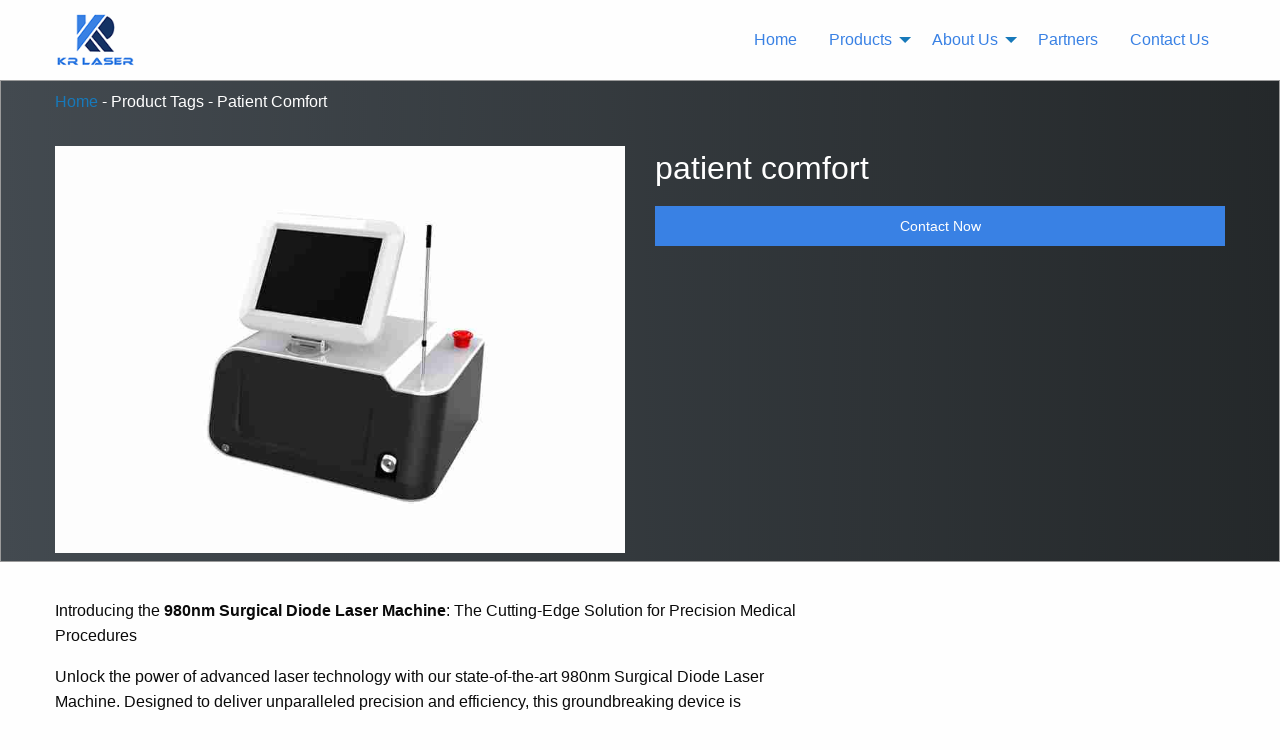

--- FILE ---
content_type: text/html; charset=UTF-8
request_url: https://www.laserkr.com/product-tag/patient-comfort/
body_size: 9888
content:
<!doctype html>
<html lang="en-US" prefix="og: https://ogp.me/ns#">
<head>
<title>Patient Comfort - Krlaser</title>
    <meta charset="UTF-8" />
	<link rel="icon" href="https://www.laserkr.com/wp-content/themes/laserkr/assets/images/logo.png" type="image/x-icon" />
    <meta http-equiv="x-ua-compatible" content="ie=edge" />
    <meta name="viewport" content="width=device-width, initial-scale=1.0" />
	
<!-- Search Engine Optimization by Rank Math PRO - https://rankmath.com/ -->
<meta name="robots" content="follow, index, max-snippet:-1, max-video-preview:-1, max-image-preview:large"/>
<link rel="canonical" href="https://www.laserkr.com/product-tag/patient-comfort/" />
<meta property="og:locale" content="en_US" />
<meta property="og:type" content="article" />
<meta property="og:title" content="Patient Comfort - Krlaser" />
<meta property="og:url" content="https://www.laserkr.com/product-tag/patient-comfort/" />
<meta property="og:site_name" content="krlaser" />
<meta name="twitter:card" content="summary_large_image" />
<meta name="twitter:title" content="Patient Comfort - Krlaser" />
<meta name="twitter:label1" content="Product" />
<meta name="twitter:data1" content="1" />
<script type="application/ld+json" class="rank-math-schema-pro">{"@context":"https://schema.org","@graph":[{"@type":"Organization","@id":"https://www.laserkr.com/#organization","name":"krlaser"},{"@type":"WebSite","@id":"https://www.laserkr.com/#website","url":"https://www.laserkr.com","name":"krlaser","alternateName":"krlaser","publisher":{"@id":"https://www.laserkr.com/#organization"},"inLanguage":"en-US"},{"@type":"BreadcrumbList","@id":"https://www.laserkr.com/product-tag/patient-comfort/#breadcrumb","itemListElement":[{"@type":"ListItem","position":"1","item":{"@id":"https://www.laserkr.com","name":"Home"}},{"@type":"ListItem","position":"2","item":{"@id":"https://www.laserkr.com/product-tag/patient-comfort/","name":"patient comfort"}}]},{"@type":"FAQPage","@id":"https://www.laserkr.com/product-tag/patient-comfort/#webpage","url":"https://www.laserkr.com/product-tag/patient-comfort/","name":"Patient Comfort - Krlaser","isPartOf":{"@id":"https://www.laserkr.com/#website"},"inLanguage":"en-US","breadcrumb":{"@id":"https://www.laserkr.com/product-tag/patient-comfort/#breadcrumb"},"mainEntity":[{"@type":"Question","name":"What is a 980nm Surgical Diode Laser Machine?","acceptedAnswer":{"@type":"Answer","text":"&lt;p&gt;A 980nm Surgical Diode Laser Machine is an advanced medical device that utilizes a laser diode emitting a wavelength of 980nm. It is designed for precise surgical procedures across multiple medical disciplines.&lt;/p&gt;\n"}},{"@type":"Question","name":"How does a 980nm Surgical Diode Laser Machine work?","acceptedAnswer":{"@type":"Answer","text":"&lt;p&gt;The machine emits a powerful 980nm laser beam that interacts with tissues, providing highly targeted and precise results. It can be adjusted with customizable parameters to suit the specific requirements of each procedure.&lt;/p&gt;\n"}},{"@type":"Question","name":"What are the benefits of using a 980nm Surgical Diode Laser Machine?","acceptedAnswer":{"@type":"Answer","text":"&lt;p&gt;The machine offers several benefits, including enhanced precision, minimized patient discomfort, reduced recovery time, and versatility across various medical specialties. It also incorporates safety features to ensure patient well-being.&lt;/p&gt;\n"}},{"@type":"Question","name":"Which medical disciplines can benefit from a 980nm Surgical Diode Laser Machine?","acceptedAnswer":{"@type":"Answer","text":"&lt;p&gt;The machine finds applications in multiple disciplines, including endovenous laser ablation, oral and maxillofacial surgery, otolaryngology (ENT), dermatology, gynecology, general surgery, and plastic/reconstructive surgery.&lt;/p&gt;\n"}},{"@type":"Question","name":"Are there any safety measures in place to protect patients during procedures?","acceptedAnswer":{"@type":"Answer","text":"&lt;p&gt;Yes, the 980nm Surgical Diode Laser Machine includes built-in safety mechanisms. These may include real-time temperature monitoring, automatic power adjustment, and contact cooling to ensure patient comfort and minimize the risk of thermal damage to surrounding tissues.&lt;/p&gt;\n"}},{"@type":"Question","name":"How user-friendly is the 980nm Surgical Diode Laser Machine?","acceptedAnswer":{"@type":"Answer","text":"&lt;p&gt;The machine features an intuitive user interface, simplifying the laser control process for surgeons and medical professionals. It provides easy access to settings, patient profiles, and treatment protocols, enhancing workflow efficiency.&lt;/p&gt;\n"}},{"@type":"Question","name":"Can the parameters of the 980nm Surgical Diode Laser Machine be adjusted?","acceptedAnswer":{"@type":"Answer","text":"&lt;p&gt;Yes, the machine offers adjustable parameters, such as power, pulse duration, and frequency. This allows surgeons to customize the settings according to the specific requirements of each procedure, ensuring optimal results.&lt;/p&gt;\n"}},{"@type":"Question","name":"Is the 980nm Surgical Diode Laser Machine a cost-effective solution?","acceptedAnswer":{"@type":"Answer","text":"&lt;p&gt;Yes, the machine can contribute to cost efficiency in surgical procedures. Its advanced features and adjustable parameters help reduce surgical time, potentially lowering associated costs and optimizing overall practice productivity.&lt;/p&gt;\n"}},{"@type":"Question","name":"How does the 980nm wavelength benefit surgical procedures?","acceptedAnswer":{"@type":"Answer","text":"&lt;p&gt;The 980nm wavelength provides exceptional precision and tissue selectivity, allowing surgeons to target specific areas more accurately. This reduces collateral damage, postoperative pain, scarring, and promotes faster recovery for patients.&lt;/p&gt;\n"}},{"@type":"Question","name":"How can I learn more about the 980nm Surgical Diode Laser Machine?","acceptedAnswer":{"@type":"Answer","text":"&lt;p&gt;To learn more about the machine, its applications, and to schedule a demo, please contact our team. We&#8217;ll be happy to provide you with detailed information and answer any further questions you may have.&lt;/p&gt;\n"}}]}]}</script>
<!-- /Rank Math WordPress SEO plugin -->

<link rel='dns-prefetch' href='//www.laserkr.com' />
<style id='wp-img-auto-sizes-contain-inline-css' type='text/css'>
img:is([sizes=auto i],[sizes^="auto," i]){contain-intrinsic-size:3000px 1500px}
/*# sourceURL=wp-img-auto-sizes-contain-inline-css */
</style>
<style id='wp-emoji-styles-inline-css' type='text/css'>

	img.wp-smiley, img.emoji {
		display: inline !important;
		border: none !important;
		box-shadow: none !important;
		height: 1em !important;
		width: 1em !important;
		margin: 0 0.07em !important;
		vertical-align: -0.1em !important;
		background: none !important;
		padding: 0 !important;
	}
/*# sourceURL=wp-emoji-styles-inline-css */
</style>
<link rel='stylesheet' id='wpml-legacy-horizontal-list-0-css' href='https://www.laserkr.com/wp-content/plugins/sitepress-multilingual-cms/templates/language-switchers/legacy-list-horizontal/style.min.css?ver=1' type='text/css' media='all' />
<style id='wpml-legacy-horizontal-list-0-inline-css' type='text/css'>
.wpml-ls-statics-footer a, .wpml-ls-statics-footer .wpml-ls-sub-menu a, .wpml-ls-statics-footer .wpml-ls-sub-menu a:link, .wpml-ls-statics-footer li:not(.wpml-ls-current-language) .wpml-ls-link, .wpml-ls-statics-footer li:not(.wpml-ls-current-language) .wpml-ls-link:link {color:#444444;background-color:#ffffff;}.wpml-ls-statics-footer .wpml-ls-sub-menu a:hover,.wpml-ls-statics-footer .wpml-ls-sub-menu a:focus, .wpml-ls-statics-footer .wpml-ls-sub-menu a:link:hover, .wpml-ls-statics-footer .wpml-ls-sub-menu a:link:focus {color:#000000;background-color:#eeeeee;}.wpml-ls-statics-footer .wpml-ls-current-language > a {color:#444444;background-color:#ffffff;}.wpml-ls-statics-footer .wpml-ls-current-language:hover>a, .wpml-ls-statics-footer .wpml-ls-current-language>a:focus {color:#000000;background-color:#eeeeee;}
/*# sourceURL=wpml-legacy-horizontal-list-0-inline-css */
</style>
<link rel='stylesheet' id='foundation-css' href='https://www.laserkr.com/wp-content/themes/theme/assets/css/foundation.min.css?ver=lastest' type='text/css' media='all' />
<link rel='stylesheet' id='app-css' href='https://www.laserkr.com/wp-content/themes/theme/assets/css/app.css?ver=lastest' type='text/css' media='all' />
<link rel='stylesheet' id='css-css' href='https://www.laserkr.com/wp-content/themes/theme/style.css?ver=lastest' type='text/css' media='all' />
<script type="text/javascript" id="wpml-cookie-js-extra">
/* <![CDATA[ */
var wpml_cookies = {"wp-wpml_current_language":{"value":"en","expires":1,"path":"/"}};
var wpml_cookies = {"wp-wpml_current_language":{"value":"en","expires":1,"path":"/"}};
//# sourceURL=wpml-cookie-js-extra
/* ]]> */
</script>
<script type="text/javascript" src="https://www.laserkr.com/wp-content/plugins/sitepress-multilingual-cms/res/js/cookies/language-cookie.js?ver=476000" id="wpml-cookie-js" defer="defer" data-wp-strategy="defer"></script>
<script type="text/javascript" src="https://www.laserkr.com/wp-content/themes/theme/assets/js/vendor/jquery-3.6.1.min.js?ver=1" id="jquery-js"></script>
<link rel="https://api.w.org/" href="https://www.laserkr.com/wp-json/" /><link rel="alternate" title="JSON" type="application/json" href="https://www.laserkr.com/wp-json/wp/v2/product_tag/332" /><meta name="generator" content="WPML ver:4.7.6 stt:48,5,24,65,16,64,6,7,8,22,9,12,37,1,14,15,18,4,63,3,13,20,21,23,26,25,19,27,28,29,30,31,32,33,62,34,35,36,38,17,40,42,41,39,43,44,45,49,10,46,47,2,50,51,52,53,54,55,56,57,11,58,60;" />
<style id='global-styles-inline-css' type='text/css'>
:root{--wp--preset--aspect-ratio--square: 1;--wp--preset--aspect-ratio--4-3: 4/3;--wp--preset--aspect-ratio--3-4: 3/4;--wp--preset--aspect-ratio--3-2: 3/2;--wp--preset--aspect-ratio--2-3: 2/3;--wp--preset--aspect-ratio--16-9: 16/9;--wp--preset--aspect-ratio--9-16: 9/16;--wp--preset--color--black: #000000;--wp--preset--color--cyan-bluish-gray: #abb8c3;--wp--preset--color--white: #ffffff;--wp--preset--color--pale-pink: #f78da7;--wp--preset--color--vivid-red: #cf2e2e;--wp--preset--color--luminous-vivid-orange: #ff6900;--wp--preset--color--luminous-vivid-amber: #fcb900;--wp--preset--color--light-green-cyan: #7bdcb5;--wp--preset--color--vivid-green-cyan: #00d084;--wp--preset--color--pale-cyan-blue: #8ed1fc;--wp--preset--color--vivid-cyan-blue: #0693e3;--wp--preset--color--vivid-purple: #9b51e0;--wp--preset--gradient--vivid-cyan-blue-to-vivid-purple: linear-gradient(135deg,rgb(6,147,227) 0%,rgb(155,81,224) 100%);--wp--preset--gradient--light-green-cyan-to-vivid-green-cyan: linear-gradient(135deg,rgb(122,220,180) 0%,rgb(0,208,130) 100%);--wp--preset--gradient--luminous-vivid-amber-to-luminous-vivid-orange: linear-gradient(135deg,rgb(252,185,0) 0%,rgb(255,105,0) 100%);--wp--preset--gradient--luminous-vivid-orange-to-vivid-red: linear-gradient(135deg,rgb(255,105,0) 0%,rgb(207,46,46) 100%);--wp--preset--gradient--very-light-gray-to-cyan-bluish-gray: linear-gradient(135deg,rgb(238,238,238) 0%,rgb(169,184,195) 100%);--wp--preset--gradient--cool-to-warm-spectrum: linear-gradient(135deg,rgb(74,234,220) 0%,rgb(151,120,209) 20%,rgb(207,42,186) 40%,rgb(238,44,130) 60%,rgb(251,105,98) 80%,rgb(254,248,76) 100%);--wp--preset--gradient--blush-light-purple: linear-gradient(135deg,rgb(255,206,236) 0%,rgb(152,150,240) 100%);--wp--preset--gradient--blush-bordeaux: linear-gradient(135deg,rgb(254,205,165) 0%,rgb(254,45,45) 50%,rgb(107,0,62) 100%);--wp--preset--gradient--luminous-dusk: linear-gradient(135deg,rgb(255,203,112) 0%,rgb(199,81,192) 50%,rgb(65,88,208) 100%);--wp--preset--gradient--pale-ocean: linear-gradient(135deg,rgb(255,245,203) 0%,rgb(182,227,212) 50%,rgb(51,167,181) 100%);--wp--preset--gradient--electric-grass: linear-gradient(135deg,rgb(202,248,128) 0%,rgb(113,206,126) 100%);--wp--preset--gradient--midnight: linear-gradient(135deg,rgb(2,3,129) 0%,rgb(40,116,252) 100%);--wp--preset--font-size--small: 13px;--wp--preset--font-size--medium: 20px;--wp--preset--font-size--large: 36px;--wp--preset--font-size--x-large: 42px;--wp--preset--spacing--20: 0.44rem;--wp--preset--spacing--30: 0.67rem;--wp--preset--spacing--40: 1rem;--wp--preset--spacing--50: 1.5rem;--wp--preset--spacing--60: 2.25rem;--wp--preset--spacing--70: 3.38rem;--wp--preset--spacing--80: 5.06rem;--wp--preset--shadow--natural: 6px 6px 9px rgba(0, 0, 0, 0.2);--wp--preset--shadow--deep: 12px 12px 50px rgba(0, 0, 0, 0.4);--wp--preset--shadow--sharp: 6px 6px 0px rgba(0, 0, 0, 0.2);--wp--preset--shadow--outlined: 6px 6px 0px -3px rgb(255, 255, 255), 6px 6px rgb(0, 0, 0);--wp--preset--shadow--crisp: 6px 6px 0px rgb(0, 0, 0);}:where(.is-layout-flex){gap: 0.5em;}:where(.is-layout-grid){gap: 0.5em;}body .is-layout-flex{display: flex;}.is-layout-flex{flex-wrap: wrap;align-items: center;}.is-layout-flex > :is(*, div){margin: 0;}body .is-layout-grid{display: grid;}.is-layout-grid > :is(*, div){margin: 0;}:where(.wp-block-columns.is-layout-flex){gap: 2em;}:where(.wp-block-columns.is-layout-grid){gap: 2em;}:where(.wp-block-post-template.is-layout-flex){gap: 1.25em;}:where(.wp-block-post-template.is-layout-grid){gap: 1.25em;}.has-black-color{color: var(--wp--preset--color--black) !important;}.has-cyan-bluish-gray-color{color: var(--wp--preset--color--cyan-bluish-gray) !important;}.has-white-color{color: var(--wp--preset--color--white) !important;}.has-pale-pink-color{color: var(--wp--preset--color--pale-pink) !important;}.has-vivid-red-color{color: var(--wp--preset--color--vivid-red) !important;}.has-luminous-vivid-orange-color{color: var(--wp--preset--color--luminous-vivid-orange) !important;}.has-luminous-vivid-amber-color{color: var(--wp--preset--color--luminous-vivid-amber) !important;}.has-light-green-cyan-color{color: var(--wp--preset--color--light-green-cyan) !important;}.has-vivid-green-cyan-color{color: var(--wp--preset--color--vivid-green-cyan) !important;}.has-pale-cyan-blue-color{color: var(--wp--preset--color--pale-cyan-blue) !important;}.has-vivid-cyan-blue-color{color: var(--wp--preset--color--vivid-cyan-blue) !important;}.has-vivid-purple-color{color: var(--wp--preset--color--vivid-purple) !important;}.has-black-background-color{background-color: var(--wp--preset--color--black) !important;}.has-cyan-bluish-gray-background-color{background-color: var(--wp--preset--color--cyan-bluish-gray) !important;}.has-white-background-color{background-color: var(--wp--preset--color--white) !important;}.has-pale-pink-background-color{background-color: var(--wp--preset--color--pale-pink) !important;}.has-vivid-red-background-color{background-color: var(--wp--preset--color--vivid-red) !important;}.has-luminous-vivid-orange-background-color{background-color: var(--wp--preset--color--luminous-vivid-orange) !important;}.has-luminous-vivid-amber-background-color{background-color: var(--wp--preset--color--luminous-vivid-amber) !important;}.has-light-green-cyan-background-color{background-color: var(--wp--preset--color--light-green-cyan) !important;}.has-vivid-green-cyan-background-color{background-color: var(--wp--preset--color--vivid-green-cyan) !important;}.has-pale-cyan-blue-background-color{background-color: var(--wp--preset--color--pale-cyan-blue) !important;}.has-vivid-cyan-blue-background-color{background-color: var(--wp--preset--color--vivid-cyan-blue) !important;}.has-vivid-purple-background-color{background-color: var(--wp--preset--color--vivid-purple) !important;}.has-black-border-color{border-color: var(--wp--preset--color--black) !important;}.has-cyan-bluish-gray-border-color{border-color: var(--wp--preset--color--cyan-bluish-gray) !important;}.has-white-border-color{border-color: var(--wp--preset--color--white) !important;}.has-pale-pink-border-color{border-color: var(--wp--preset--color--pale-pink) !important;}.has-vivid-red-border-color{border-color: var(--wp--preset--color--vivid-red) !important;}.has-luminous-vivid-orange-border-color{border-color: var(--wp--preset--color--luminous-vivid-orange) !important;}.has-luminous-vivid-amber-border-color{border-color: var(--wp--preset--color--luminous-vivid-amber) !important;}.has-light-green-cyan-border-color{border-color: var(--wp--preset--color--light-green-cyan) !important;}.has-vivid-green-cyan-border-color{border-color: var(--wp--preset--color--vivid-green-cyan) !important;}.has-pale-cyan-blue-border-color{border-color: var(--wp--preset--color--pale-cyan-blue) !important;}.has-vivid-cyan-blue-border-color{border-color: var(--wp--preset--color--vivid-cyan-blue) !important;}.has-vivid-purple-border-color{border-color: var(--wp--preset--color--vivid-purple) !important;}.has-vivid-cyan-blue-to-vivid-purple-gradient-background{background: var(--wp--preset--gradient--vivid-cyan-blue-to-vivid-purple) !important;}.has-light-green-cyan-to-vivid-green-cyan-gradient-background{background: var(--wp--preset--gradient--light-green-cyan-to-vivid-green-cyan) !important;}.has-luminous-vivid-amber-to-luminous-vivid-orange-gradient-background{background: var(--wp--preset--gradient--luminous-vivid-amber-to-luminous-vivid-orange) !important;}.has-luminous-vivid-orange-to-vivid-red-gradient-background{background: var(--wp--preset--gradient--luminous-vivid-orange-to-vivid-red) !important;}.has-very-light-gray-to-cyan-bluish-gray-gradient-background{background: var(--wp--preset--gradient--very-light-gray-to-cyan-bluish-gray) !important;}.has-cool-to-warm-spectrum-gradient-background{background: var(--wp--preset--gradient--cool-to-warm-spectrum) !important;}.has-blush-light-purple-gradient-background{background: var(--wp--preset--gradient--blush-light-purple) !important;}.has-blush-bordeaux-gradient-background{background: var(--wp--preset--gradient--blush-bordeaux) !important;}.has-luminous-dusk-gradient-background{background: var(--wp--preset--gradient--luminous-dusk) !important;}.has-pale-ocean-gradient-background{background: var(--wp--preset--gradient--pale-ocean) !important;}.has-electric-grass-gradient-background{background: var(--wp--preset--gradient--electric-grass) !important;}.has-midnight-gradient-background{background: var(--wp--preset--gradient--midnight) !important;}.has-small-font-size{font-size: var(--wp--preset--font-size--small) !important;}.has-medium-font-size{font-size: var(--wp--preset--font-size--medium) !important;}.has-large-font-size{font-size: var(--wp--preset--font-size--large) !important;}.has-x-large-font-size{font-size: var(--wp--preset--font-size--x-large) !important;}
/*# sourceURL=global-styles-inline-css */
</style>
</head>
<body class="archive tax-product_tag term-patient-comfort term-332 wp-theme-theme">
<div class="off-canvas-wrapper">
    <div class="off-canvas position-right" id="krOffCanvas" data-off-canvas>
        <div class="navigation">
            <button class="close-button" aria-label="Close menu" type="button" data-close>
                <span aria-hidden="true">&times;</span>
            </button>
        </div>
		<ul id="menu-%e7%bd%91%e7%ab%99%e4%b8%bb%e5%af%bc%e8%88%aa" class="vertical menu accordion-menu" data-accordion-menu><li><a href="https://www.laserkr.com/">Home</a></li>
<li><a href="https://www.laserkr.com/product-category/products/">Products</a>
<ul class="menu">
	<li><a href="https://www.laserkr.com/product-category/emslim-body-sculpt-machine/">emslim body sculpt machine</a></li>
	<li><a href="https://www.laserkr.com/product-category/cryolipolysis-weight-loss-machine/">cryolipolysis weight loss machine</a></li>
	<li><a href="https://www.laserkr.com/product-category/diode-laser-hair-removal-machine/">diode laser hair removal machine</a></li>
	<li><a href="https://www.laserkr.com/product-category/hifu-anti-aging-machine/">hifu anti aging machine</a></li>
	<li><a href="https://www.laserkr.com/product-category/long-pulse-1064nm-nd-yag-laser-machine/">long pulse 1064nm nd yag laser machine</a></li>
	<li><a href="https://www.laserkr.com/product-category/memo-etco2-capnograph/">memo etco2 capnograph</a></li>
	<li><a href="https://www.laserkr.com/product-category/co2-fractional-laser-machine/">co2 fractional laser machine</a></li>
	<li><a href="https://www.laserkr.com/product-category/multifunction-beauty-machine/">multifunction beauty machine</a></li>
	<li><a href="https://www.laserkr.com/product-category/nir-opt-ipl-shr-hair-removal-laser-machine/">nir opt ipl shr hair removal laser machine</a></li>
	<li><a href="https://www.laserkr.com/product-category/q-switched-nd-yag-laser-machine/">q switched nd yag laser machine</a></li>
	<li><a href="https://www.laserkr.com/product-category/rf-lifting-machine/">rf lifting machine</a></li>
</ul>
</li>
<li><a href="https://www.laserkr.com/about-us/">About Us</a>
<ul class="menu">
	<li><a href="https://www.laserkr.com/blog/">Blog</a></li>
</ul>
</li>
<li><a href="https://www.laserkr.com/partners/">Partners</a></li>
<li><a href="https://www.laserkr.com/contact-us/">Contact Us</a></li>
</ul>    </div>
    <div class="off-canvas-content" data-off-canvas-content>
        <div class="title-bar hide-for-medium" data-responsive-toggle="main-menu" data-hide-for="medium">
            <div class="title-bar-left">
                <span class="title-bar-title">KR LASER</span>
            </div>
            <div class="title-bar-right">
                <button class="menu-icon" data-toggle="krOffCanvas" type="button"></button>
            </div>
        </div>
        <div class="header">
            <div data-sticky-container class="show-for-medium">
                <div class="sticky" data-sticky data-margin-top="0">
                    <div class="grid-container">
						<div class="grid-x grid-margin-x">
							<div class="nav cell">
																<a href="/" class="logo"><img src="https://www.laserkr.com/wp-content/uploads/krlaser-logo.png" alt="" /></a>
																<ul id="menu-%e7%bd%91%e7%ab%99%e4%b8%bb%e5%af%bc%e8%88%aa-1" class="dropdown menu" data-dropdown-menu><li><a href="https://www.laserkr.com/">Home</a></li>
<li><a href="https://www.laserkr.com/product-category/products/">Products</a>
<ul class="menu">
	<li><a href="https://www.laserkr.com/product-category/emslim-body-sculpt-machine/">emslim body sculpt machine</a></li>
	<li><a href="https://www.laserkr.com/product-category/cryolipolysis-weight-loss-machine/">cryolipolysis weight loss machine</a></li>
	<li><a href="https://www.laserkr.com/product-category/diode-laser-hair-removal-machine/">diode laser hair removal machine</a></li>
	<li><a href="https://www.laserkr.com/product-category/hifu-anti-aging-machine/">hifu anti aging machine</a></li>
	<li><a href="https://www.laserkr.com/product-category/long-pulse-1064nm-nd-yag-laser-machine/">long pulse 1064nm nd yag laser machine</a></li>
	<li><a href="https://www.laserkr.com/product-category/memo-etco2-capnograph/">memo etco2 capnograph</a></li>
	<li><a href="https://www.laserkr.com/product-category/co2-fractional-laser-machine/">co2 fractional laser machine</a></li>
	<li><a href="https://www.laserkr.com/product-category/multifunction-beauty-machine/">multifunction beauty machine</a></li>
	<li><a href="https://www.laserkr.com/product-category/nir-opt-ipl-shr-hair-removal-laser-machine/">nir opt ipl shr hair removal laser machine</a></li>
	<li><a href="https://www.laserkr.com/product-category/q-switched-nd-yag-laser-machine/">q switched nd yag laser machine</a></li>
	<li><a href="https://www.laserkr.com/product-category/rf-lifting-machine/">rf lifting machine</a></li>
</ul>
</li>
<li><a href="https://www.laserkr.com/about-us/">About Us</a>
<ul class="menu">
	<li><a href="https://www.laserkr.com/blog/">Blog</a></li>
</ul>
</li>
<li><a href="https://www.laserkr.com/partners/">Partners</a></li>
<li><a href="https://www.laserkr.com/contact-us/">Contact Us</a></li>
</ul>							</div>
						</div>
					</div>
                </div>
            </div>
        </div><div class="content-wrap product">
	<div class="callout page-title small"  />
		<div class="grid-container">
			<div class="grid-x grid-margin-x">
				<div class="breadcrumbs small-12 cell">
					<nav aria-label="breadcrumbs" class="rank-math-breadcrumb"><p><a href="https://www.laserkr.com">Home</a><span class="separator"> - </span><span class="last">Product Tags</span><span class="separator"> - </span><span class="last">patient comfort</span></p></nav>				</div>
				<div class="small-12 cell">
					<div class="grid-x grid-margin-x">
												<div class="medium-12 large-6 cell">
							<img src="https://www.laserkr.com/wp-content/uploads/980nm-Surgical-Diode-Laser-Machine.jpg" alt="980nm Surgical Diode Laser Machine KR-SD01">
						</div>
												<div class="subheader__content medium-12 large-6 cell" id="example2">
							<h1>patient comfort</h1>
							<p></p>
							<button data-open="contactModal" class="button expanded">Contact Now</button>
						</div>
					</div>
				</div>
			</div>
		</div>
	</div>

	<div class="page_content">
		<div class="grid-container">
			<div class="grid-x grid-margin-x">
				<div class="small-12 medium-8 cell">
										<p>Introducing the <strong>980nm Surgical Diode Laser Machine</strong>: The Cutting-Edge Solution for Precision Medical Procedures</p>
<p>Unlock the power of advanced laser technology with our state-of-the-art 980nm Surgical Diode Laser Machine. Designed to deliver unparalleled precision and efficiency, this groundbreaking device is revolutionizing surgical procedures across multiple disciplines.</p>
<h2>Features:</h2>
<ol>
<li><strong>High-Powered Performance:</strong> Our 980nm Surgical Diode Laser Machine boasts a cutting-edge laser diode that emits a powerful 980nm wavelength. This enables precise tissue interaction, resulting in optimal outcomes and faster recovery times for patients.</li>
<li><strong>Adjustable Parameters:</strong> Tailor the laser settings to meet the specific needs of each procedure. With adjustable power, pulse duration, and frequency, our machine offers unprecedented control and versatility, ensuring the best possible results for every patient.</li>
<li><strong>Enhanced Safety Measures:</strong> Built-in safety features such as real-time temperature monitoring, automatic power adjustment, and contact cooling ensure patient comfort and minimize the risk of thermal damage to surrounding tissues. Feel confident in providing the highest standard of care with our advanced safety mechanisms.</li>
<li><strong>Intuitive User Interface:</strong> Our user-friendly interface simplifies the laser control process, allowing surgeons and medical professionals to focus on the task at hand. The intuitive design provides easy access to settings, patient profiles, and treatment protocols, streamlining workflow and maximizing efficiency.</li>
</ol>
<h2>Benefits:</h2>
<ol>
<li><strong>Precision and Versatility:</strong> The 980nm wavelength provides exceptional precision and tissue selectivity, making it ideal for a wide range of surgical procedures. From endovenous laser ablation to ENT surgeries and dermatological interventions, our machine delivers outstanding results across various medical disciplines.</li>
<li><strong>Minimized Patient Discomfort:</strong> The highly targeted nature of the 980nm laser minimizes collateral damage, reducing postoperative pain, scarring, and recovery time. Patients experience less discomfort during and after the procedure, leading to increased satisfaction and improved overall outcomes.</li>
<li><strong>Time and Cost Efficiency:</strong> With its advanced features and adjustable parameters, our 980nm Surgical Diode Laser Machine enables surgeons to perform procedures more efficiently, reducing surgical time and associated costs. Enhance productivity and optimize your practice with this cutting-edge technology.</li>
</ol>
<h2>Applications:</h2>
<ol>
<li><strong>Varicose vein treatment</strong></li>
<li><strong>Oral and maxillofacial surgery</strong></li>
<li><strong>Otolaryngology (ENT) procedures</strong></li>
<li><strong>Dermatological surgeries</strong></li>
<li><strong>Gynecological interventions</strong></li>
<li><strong>General surgery</strong></li>
<li><strong>Plastic and reconstructive surgery</strong></li>
</ol>
<p>Invest in the future of surgical precision with our 980nm Surgical Diode Laser Machine. Experience the transformative power of advanced laser technology and elevate your practice to new heights. <em><strong>Contact us today to learn more and schedule a demo.</strong></em></p>
									</div>
			</div>
		</div>
	</div>
	<div class="callout page-title bottom small"  />
		<div class="grid-container">
			<div class="grid-x grid-margin-x" id="content">
				<div class="medium-9 cell">
					<h1>Krlaser Dealer Program</h1>
					<p class="lead">Building Partnerships for Success: A Comprehensive Dealer Program to Drive Sales and Growth.</p>
					<a href="https://www.laserkr.com/partners/" class="button">Learn More</a>
					<a href="https://www.laserkr.com/contact-us/" class="button hollow">Contact Us</a>
				</div>
			</div>
		</div>
	</div>
</div>
        <div class="footer">
            <div class="grid-container">
                <div class="grid-x grid-padding-x">
                    <div class="large-4 cell">
                        						<a class="logo" href="/">
							<img src="https://www.laserkr.com/wp-content/uploads/krlaser-logo.png" alt="" />
						</a>
						                        <p>Industry Leaders. Industry Innovators. A market leader in aesthetic and gynecologic laser and RF technologies.</p>
						<ul class="vertical menu">
							<li><a class="nav-link" href="tel:8613810563807">+86 13810563807</a></li>
							<li><a class="nav-link" href="tel:861052486019">+86 10-5248 6019</a></li>
							<li><a class="nav-link" href="/cdn-cgi/l/email-protection#f09b829c91839582af97829f8580b0c1c6c3de939f9d"><span class="__cf_email__" data-cfemail="462d342a27352334192134293336067770756825292b">[email&#160;protected]</span></a></li>
						</ul>
						<ul class="sns menu">
							<li><a class="link" href="https://twitter.com/WangLi69323419"><i class="fi-social-twitter"></i></a></li>
							<li><a class="link" href="https://twitter.com/WangLi69323419"><i class="fi-social-reddit"></i></a></li>
							<li><a class="link" href="https://twitter.com/WangLi69323419"><i class="fi-social-linkedin"></i></a></li>
							<li><a class="link" href="https://www.youtube.com/playlist?list=PLnhwBPlBGcGeAKYcys5j6MFi2CQa5AfrR"><i class="fi-social-youtube"></i></a></li>
						</ul>
                    </div>
                    <div class="large-8 cell">
                        <div class="grid-x grid-padding-x">
							<div class="large-8 cell">
								<h2>Product Category</h2>
								<ul id="menu-%e7%bd%91%e7%ab%99%e5%ba%95%e9%83%a8%e4%ba%a7%e5%93%81%e5%88%86%e7%b1%bb" class="dropdown menu"><li><a href="https://www.laserkr.com/product-category/cryolipolysis-weight-loss-machine/">cryolipolysis weight loss machine</a></li>
<li><a href="https://www.laserkr.com/product-category/diode-laser-hair-removal-machine/">diode laser hair removal machine</a></li>
<li><a href="https://www.laserkr.com/product-category/emslim-body-sculpt-machine/">emslim body sculpt machine</a></li>
<li><a href="https://www.laserkr.com/product-category/hifu-anti-aging-machine/">hifu anti aging machine</a></li>
<li><a href="https://www.laserkr.com/product-category/long-pulse-1064nm-nd-yag-laser-machine/">long pulse 1064nm nd yag laser machine</a></li>
<li><a href="https://www.laserkr.com/product-category/memo-etco2-capnograph/">memo etco2 capnograph</a></li>
<li><a href="https://www.laserkr.com/product-category/multifunction-beauty-machine/">multifunction beauty machine</a></li>
<li><a href="https://www.laserkr.com/product-category/nir-opt-ipl-shr-hair-removal-laser-machine/">nir opt ipl shr hair removal laser machine</a></li>
<li><a href="https://www.laserkr.com/product-category/co2-fractional-laser-machine/">co2 fractional laser machine</a></li>
<li><a href="https://www.laserkr.com/product-category/q-switched-nd-yag-laser-machine/">q switched nd yag laser machine</a></li>
<li><a href="https://www.laserkr.com/product-category/rf-lifting-machine/">rf lifting machine</a></li>
</ul>							</div>
							<div class="large-4 cell">
								<h2>About Us</h2>
								<ul id="menu-%e7%bd%91%e7%ab%99%e5%ba%95%e9%83%a8%e5%85%b3%e4%ba%8e%e6%88%91%e4%bb%ac" class="dropdown menu"><li><a href="https://www.laserkr.com/contact-us/">Contact Us</a></li>
<li><a href="https://www.laserkr.com/about-us/">About Us</a></li>
<li><a href="https://www.laserkr.com/partners/">Partners</a></li>
<li><a href="https://www.laserkr.com/blog/">Blog</a></li>
<li><a href="https://www.laserkr.com/privacy-policy/">Privacy Policy</a></li>
</ul>								<div class="language"></div>
							</div>
						</div>
                    </div>
                </div>
			</div>
			<hr>
			<div class="copyright">
				<div class="grid-container">
					<div class="grid-x grid-padding-x">
						<div class="large-12 text-center cell">
							<p>Copyright © 2008-2023, All Rights Reserved.</p>
						</div>
					</div>
				</div>
			</div>
        </div>
    </div>
</div>
<!-- This is the first modal -->
<div class="reveal" id="contactModal" data-reveal>
	<h1>Contact Us</h1>
	<form id="contact-us-form" class="contact" onsubmit="return false" data-abide novalidate>
		<div id="message-status"></div>
		<div class="grid-container">
			<div class="grid-x grid-margin-x">
				<div class="cell large-6">
					<label>
						<input type="text" id="user_name" placeholder="Your Name *" required>
						<span class="form-error">Yo, you had better fill this out, it's required.</span>
					</label>
				</div>
				<div class="cell large-6">
					<label>
						<input type="email" id="user_email" placeholder="Your Email *" required>
						<span class="form-error">Yo, you had better fill this out, it's required.</span>
					</label>
				</div>
			</div>
		</div>
		<div class="grid-container">
			<div class="grid-x grid-margin-x">
				<div class="cell large-6">
					<label>
						<input type="text" id="user_phone" placeholder="Your Phone *" required>
						<span class="form-error">Yo, you had better fill this out, it's required.</span>
					</label>
				</div>
				<div class="cell large-6">
					<label>
						<input type="text" id="user_company" placeholder="Your Company">
					</label>
				</div>
			</div>
		</div>
		<div class="grid-container">
			<div class="grid-x grid-margin-x">
				<div class="cell large-12">
					<label>
						<textarea rows="4" cols="20" id="user_message" placeholder="Your Message *" required></textarea>
						<span class="form-error">Yo, you had better fill this out, it's required.</span>
					</label>
				</div>
			</div>
		</div>
		<div class="grid-container">
			<div class="grid-x grid-margin-x">
				<div class="cell large-12">
					<div class="contact-us-form-actions">
						<button type="submit" id="send" class="button expanded" />Send</button>
					</div>
				</div>
			</div>
		</div>
	</form>
	<button class="close-button" data-close aria-label="Close reveal" type="button">
		<span aria-hidden="true">&times;</span>
	</button>
</div>
<script data-cfasync="false" src="/cdn-cgi/scripts/5c5dd728/cloudflare-static/email-decode.min.js"></script><script type="speculationrules">
{"prefetch":[{"source":"document","where":{"and":[{"href_matches":"/*"},{"not":{"href_matches":["/wp-*.php","/wp-admin/*","/wp-content/uploads/*","/wp-content/*","/wp-content/plugins/*","/wp-content/themes/theme/*","/*\\?(.+)"]}},{"not":{"selector_matches":"a[rel~=\"nofollow\"]"}},{"not":{"selector_matches":".no-prefetch, .no-prefetch a"}}]},"eagerness":"conservative"}]}
</script>

<div class="wpml-ls-statics-footer wpml-ls wpml-ls-legacy-list-horizontal">
	<ul><li class="wpml-ls-slot-footer wpml-ls-item wpml-ls-item-en wpml-ls-current-language wpml-ls-first-item wpml-ls-last-item wpml-ls-item-legacy-list-horizontal">
				<a href="https://www.laserkr.com/product-tag/patient-comfort/" class="wpml-ls-link">
                                                        <img
            class="wpml-ls-flag"
            src="https://www.laserkr.com/wp-content/plugins/sitepress-multilingual-cms/res/flags/en.svg"
            alt=""
            width=18
            height=12
    /><span class="wpml-ls-native">English</span></a>
			</li></ul>
</div>
<script type="text/javascript" src="https://www.laserkr.com/wp-content/themes/theme/assets/js/vendor/what-input.js?ver=lastest" id="what-input-js"></script>
<script type="text/javascript" src="https://www.laserkr.com/wp-content/themes/theme/assets/js/vendor/foundation.min.js?ver=lastest" id="foundation-js"></script>
<script type="text/javascript" id="app-js-extra">
/* <![CDATA[ */
var ajax_object = {"ajax_url":"https://www.laserkr.com/wp-admin/admin-ajax.php","nonce":"ca835a7fb2"};
//# sourceURL=app-js-extra
/* ]]> */
</script>
<script type="text/javascript" src="https://www.laserkr.com/wp-content/themes/theme/assets/js/app.js?ver=lastest" id="app-js"></script>
<script id="wp-emoji-settings" type="application/json">
{"baseUrl":"https://s.w.org/images/core/emoji/17.0.2/72x72/","ext":".png","svgUrl":"https://s.w.org/images/core/emoji/17.0.2/svg/","svgExt":".svg","source":{"concatemoji":"https://www.laserkr.com/wp-includes/js/wp-emoji-release.min.js?ver=6.9"}}
</script>
<script type="module">
/* <![CDATA[ */
/*! This file is auto-generated */
const a=JSON.parse(document.getElementById("wp-emoji-settings").textContent),o=(window._wpemojiSettings=a,"wpEmojiSettingsSupports"),s=["flag","emoji"];function i(e){try{var t={supportTests:e,timestamp:(new Date).valueOf()};sessionStorage.setItem(o,JSON.stringify(t))}catch(e){}}function c(e,t,n){e.clearRect(0,0,e.canvas.width,e.canvas.height),e.fillText(t,0,0);t=new Uint32Array(e.getImageData(0,0,e.canvas.width,e.canvas.height).data);e.clearRect(0,0,e.canvas.width,e.canvas.height),e.fillText(n,0,0);const a=new Uint32Array(e.getImageData(0,0,e.canvas.width,e.canvas.height).data);return t.every((e,t)=>e===a[t])}function p(e,t){e.clearRect(0,0,e.canvas.width,e.canvas.height),e.fillText(t,0,0);var n=e.getImageData(16,16,1,1);for(let e=0;e<n.data.length;e++)if(0!==n.data[e])return!1;return!0}function u(e,t,n,a){switch(t){case"flag":return n(e,"\ud83c\udff3\ufe0f\u200d\u26a7\ufe0f","\ud83c\udff3\ufe0f\u200b\u26a7\ufe0f")?!1:!n(e,"\ud83c\udde8\ud83c\uddf6","\ud83c\udde8\u200b\ud83c\uddf6")&&!n(e,"\ud83c\udff4\udb40\udc67\udb40\udc62\udb40\udc65\udb40\udc6e\udb40\udc67\udb40\udc7f","\ud83c\udff4\u200b\udb40\udc67\u200b\udb40\udc62\u200b\udb40\udc65\u200b\udb40\udc6e\u200b\udb40\udc67\u200b\udb40\udc7f");case"emoji":return!a(e,"\ud83e\u1fac8")}return!1}function f(e,t,n,a){let r;const o=(r="undefined"!=typeof WorkerGlobalScope&&self instanceof WorkerGlobalScope?new OffscreenCanvas(300,150):document.createElement("canvas")).getContext("2d",{willReadFrequently:!0}),s=(o.textBaseline="top",o.font="600 32px Arial",{});return e.forEach(e=>{s[e]=t(o,e,n,a)}),s}function r(e){var t=document.createElement("script");t.src=e,t.defer=!0,document.head.appendChild(t)}a.supports={everything:!0,everythingExceptFlag:!0},new Promise(t=>{let n=function(){try{var e=JSON.parse(sessionStorage.getItem(o));if("object"==typeof e&&"number"==typeof e.timestamp&&(new Date).valueOf()<e.timestamp+604800&&"object"==typeof e.supportTests)return e.supportTests}catch(e){}return null}();if(!n){if("undefined"!=typeof Worker&&"undefined"!=typeof OffscreenCanvas&&"undefined"!=typeof URL&&URL.createObjectURL&&"undefined"!=typeof Blob)try{var e="postMessage("+f.toString()+"("+[JSON.stringify(s),u.toString(),c.toString(),p.toString()].join(",")+"));",a=new Blob([e],{type:"text/javascript"});const r=new Worker(URL.createObjectURL(a),{name:"wpTestEmojiSupports"});return void(r.onmessage=e=>{i(n=e.data),r.terminate(),t(n)})}catch(e){}i(n=f(s,u,c,p))}t(n)}).then(e=>{for(const n in e)a.supports[n]=e[n],a.supports.everything=a.supports.everything&&a.supports[n],"flag"!==n&&(a.supports.everythingExceptFlag=a.supports.everythingExceptFlag&&a.supports[n]);var t;a.supports.everythingExceptFlag=a.supports.everythingExceptFlag&&!a.supports.flag,a.supports.everything||((t=a.source||{}).concatemoji?r(t.concatemoji):t.wpemoji&&t.twemoji&&(r(t.twemoji),r(t.wpemoji)))});
//# sourceURL=https://www.laserkr.com/wp-includes/js/wp-emoji-loader.min.js
/* ]]> */
</script>
<script defer src="https://static.cloudflareinsights.com/beacon.min.js/vcd15cbe7772f49c399c6a5babf22c1241717689176015" integrity="sha512-ZpsOmlRQV6y907TI0dKBHq9Md29nnaEIPlkf84rnaERnq6zvWvPUqr2ft8M1aS28oN72PdrCzSjY4U6VaAw1EQ==" data-cf-beacon='{"version":"2024.11.0","token":"9c6fd09fa8e44c34b38ca25cb0d2e0a0","r":1,"server_timing":{"name":{"cfCacheStatus":true,"cfEdge":true,"cfExtPri":true,"cfL4":true,"cfOrigin":true,"cfSpeedBrain":true},"location_startswith":null}}' crossorigin="anonymous"></script>
</body>
</html>

--- FILE ---
content_type: text/css
request_url: https://www.laserkr.com/wp-content/themes/theme/style.css?ver=lastest
body_size: 1664
content:
/* Small only */
@media screen and (max-width: 39.9375em) {}

/* Medium and up */
@media screen and (min-width: 40em) {
	.content-wrap.product .media-object .media-object-section .more{
		position: relative;
	}
}

/* Medium only */
@media screen and (min-width: 40em) and (max-width: 63.9375em) {}

/* Large and up */
@media screen and (min-width: 64em) {}

/* Large only */
@media screen and (min-width: 64em) and (max-width: 74.9375em) {}

html{
	scroll-padding-top: 101px;
}

body{
	font-family: Roboto,"Helvetica Neue",Helvetica,Arial,sans-serif;
}

a{
	color: #3981e4;
}

.off-canvas.position-right.is-closed{
	display :none;
	visibility: hidden;
}

/*.grid-container{
	max-width: 85rem;
}*/

.button, .button.disabled, .button.disabled:focus, .button.disabled:hover, .button[disabled], .button[disabled]:focus, .button[disabled]:hover{
    background-color: #3981e4;
}
.label {
    display: inline-block;
    padding: 6px 9px;
    font-size: 0.75em;
    font-weight: 700;
    line-height: 1;
    color: #fff;
    text-align: center;
    white-space: nowrap;
    vertical-align: baseline;
    border-radius: 6px;
}
.tabs .tabs-title a{
	font-size:inherit;
}

.product.card .card-title{
	color: #3981e4;
	display:block;
	margin-bottom:10px;
	text-transform: capitalize;
}
.product.card .media-object .media-object-section h4 a{
	font-size: 0.75em;
}

.position-right .navigation {
    height: 41px;
    border-bottom: 2px solid #1a73e8;
}

.position-right .navigation .close-button, .position-right .navigation .close-button.medium{
	top: 0.3rem;
}
.position-right .navigation .close-button {
    z-index: 300;
}

.pagination{
	text-align: center;
}

.prisna-wp-translate-widget-container,
.prisna-wp-translate-sub-container,
.prisna-wp-translate-body{
	width:250px;
}

.header{
	height: 80px;
}

.header .nav{
    display: flex;
	align-items: center;
    justify-content: space-between;
}
.header .nav a{
    text-transform:capitalize;
}
.header .nav .logo img {
    max-width: 80px;
}

.header .nav .navigation ul ul{
	display: none;
	margin-left: 0;
	list-style-type: none;
}
.header .nav .navigation ul ul li{
	min-width: 300px;
}
.header .nav .navigation ul ul.js-dropdown-active{
	display: block;
}
/**.header .nav .menu .submenu li{
	border-bottom: 1px solid #ffffff;
})**/
.header .nav .contact .button{
	margin-bottom: 0;
}

.header .sticky.is-at-top.is-stuck{
    background: #ffffff;
	border-bottom: 1px solid #cccccc;
}
.header .sticky.is-at-top.is-stuck .nav .menu .menu-item a{
    color: #000000;
}
.header .sticky.is-anchored{
    z-index: 300;
}

.content-wrap .home-product{
	padding-top:40px;
	padding-bottom:40px;
}

.content-wrap .home-product .grid-container{
	max-width: 95rem;
}

.content-wrap .home-product .tabs{
	border:none;
	display: flex;
    justify-content: center;
}
.content-wrap .home-product .tabs-content{
	border:none;
}

.content-wrap .home-about,
.content-wrap .home-treatment,
.content-wrap .home-product{
	padding-top:40px;
	padding-bottom:40px;
}

.content-wrap .home-about{
	background: #cccccc6b;
}

.content-wrap .home-treatment .card{
	border:none;
	position:relative;
}

.content-wrap .home-treatment .card .card-section{
	text-align: center;
}
.content-wrap .home-treatment .card .card-image img{
	width:100%;
}

.content-wrap .page-title{
	background-image: -webkit-gradient(linear,left top,right top,from(#434a50),to(#24282a));
    background-image: linear-gradient(90deg,#434a50 0,#24282a);
    background-position: center;
    background-repeat: no-repeat;
    background-size: cover;
	background-color: #cccccc;
    color: #fff;
    position: relative;
}

.content-wrap .page-title h1{
	font-size: 2rem;
}

.content-wrap .page-title.bottom{
	min-height: 307px;
	padding-top: 20px;
    padding-bottom: 20px;
}

.content-wrap .breadcrumbs a,
.content-wrap .breadcrumbs span{
	text-transform: capitalize;
}

.content-wrap .page_content{
	padding-top: 20px;
}

.content-wrap .page_content h2{
	font-size: 1.7rem;
}
.content-wrap .page_content h3{
	font-size: 1.2rem;
}
.content-wrap.product .media-object{
	padding: 10px;
	width:100%;
}

.content-wrap.product .media-object .thumbnail img{
	max-width:220px;
}

.content-wrap.product .media-object .media-object-section h4 a{
	text-transform:capitalize;
}

.content-wrap.product .media-object .media-object-section{
	position:relative;
}

.content-wrap.product .media-object .media-object-section.content{
	width:100%;
}

.content-wrap.product .media-object .media-object-section .more{
	position:absolute;
	right:0;
	bottom:0;
}
.content-wrap.product .media-object:hover{
	background: #c9c9c966;
}
.content-wrap.product .media-object:hover .media-object-section.content h4 a{
	text-decoration: underline;
}
.content-wrap.product .aside a{
	text-transform:capitalize;
}
.content-wrap.product .aside a:hover{
	text-decoration: underline;
}

.content-wrap.product .subheader__content .quick-link{
	display: flex;
    justify-content: center;
    align-items: center;
}

.content-wrap.product .subheader__content .quick-link span{
	margin-bottom:1rem;
	padding: .85em 1em;
}

.content-wrap.product .subheader__content .quick-link .button:hover{
	color:#ffffff;
}

.content-wrap.product .faqs{
	width:100%;
}
.content-wrap.product .faqs .accordion-title{
	font-size: inherit;
}


.testimonial-block-vertical-quote {
  background: rgba(23, 121, 186, 0.25);
  padding: 1rem;
  border-radius: 0;
  margin-bottom: 1.875rem;
  position: relative;
}

.testimonial-block-vertical-quote p {
  margin-bottom: 0;
}

.testimonial-block-vertical-quote::after {
  content: '';
  bottom: -1.25rem;
  left: 2.25rem;
  width: 0px;
  height: 0px;
  border-style: solid;
  border-width: 1.25rem 1.125rem 0 1.125rem;
  border-color: rgba(23, 121, 186, 0.25) transparent transparent transparent;
  position: absolute;
}

.testimonial-block-vertical-person {
  display: -webkit-flex;
  display: -ms-flexbox;
  display: flex;
  margin-left: 1.65rem;
  -webkit-align-items: center;
      -ms-flex-align: center;
          align-items: center;
}

.testimonial-block-vertical-avatar {
  border-radius: 50%;
  width: 60px;
  height: 60px;
}

.testimonial-block-vertical-name {
  text-transform: uppercase;
  font-weight: 600;
  margin-bottom: 0;
  margin-left: 0.65rem;
}

.testimonial-block-vertical-info {
  text-transform: uppercase;
  font-size: 14px;
  color: #8a8a8a;
  margin-bottom: 0;
  margin-left: 0.65rem;
}

.content-wrap.page .contact-us .item{
	display: flex;
	align-items: baseline;
}

.content-wrap.page .contact-us .item .left{
	width: 2rem;
}

.content-wrap.page .contact-us .item .left i{
	font-size: 2rem;
}

.footer{
    background: #ffffff;
    padding-top: 40px;
}
.footer .logo img{
	max-width:150px;
}
.footer .logo{
    padding-left: 1rem;
	padding-right: 1rem;
}
.footer h2{
	font-size: 1.5rem;
    padding: 0 1rem;
	margin-bottom:25px;
    color: #1C244B;
}
.footer .sns li a{
    padding-right: .5rem;
}
.footer .sns li a i{
    font-size: 30px;
}
.footer a{
    color: #1C244B;
}
.footer a:hover{
	color: #153363;
	text-decoration:underline;
	text-decoration-color: #3981e4;
}
.footer p{
    color: #1C244B;
	padding-left: 1rem;
	padding-right: 1rem;
	font-family: initial;
}
.footer #footer_product_category.navigation{
	flex-wrap: wrap;
	flex-direction: row;
}
.footer #footer_product_category.navigation li{
	max-width:50%;
	width:50%;
}
.footer #footer_product_category.navigation li a{
	text-transform:capitalize;
}
.footer #footer_product_category.navigation li a:hover{
	background:#cccccc;
}
.footer #footer_about.navigation{
	flex-wrap: wrap;
	flex-direction: row;
	margin-bottom:20px;
}
.footer #footer_about.navigation li{
	max-width:100%;
	width:100%;
}
.footer #footer_about.navigation li a{
	text-transform:capitalize;
}
.footer #footer_about.navigation li a:hover{
	background:#cccccc;
}
.footer .copyright{
	background:#3981e4;
}
.footer .copyright p{
	color:#ffffff;
	margin-top: 1rem;
}

--- FILE ---
content_type: application/javascript
request_url: https://www.laserkr.com/wp-content/themes/theme/assets/js/app.js?ver=lastest
body_size: 2257
content:
$(document).foundation();
jQuery(document).ready(function ($) {
    $('.sim-thumb').on('click', function() {
		$('#main-product-image').attr('src', $(this).data('image'));
	});	
	$("#contact-us-form").on("formvalid.zf.abide", function (ev, frm) {
        var contact_url = window.location.href;
        $.ajax({
            type: "POST",
            dataType: 'json',
			async: true,
            url: ajax_object.ajax_url,
            data: {
                'action': 'contact_request',
                'email': document.getElementById("user_email").value,
                'name': document.getElementById("user_name").value,
                'phone': document.getElementById("user_phone").value,
				'url': contact_url,
                'company': document.getElementById("user_company").value,
                'message': document.getElementById("user_message").value,
                'nonce': ajax_object.nonce
            },
            beforeSend: function (xhr) {
                $("#message-status").html('<div class="callout primary"><h5>Thanks. Please wait!</h5><p>The system is processing your message.</p></div>');
            },
            success: function (result) {
				if(result.success == true){
					$("#message-status").html('<div class="callout success"><h5>Thanks.</h5><p>We will reply to you within 48 hours.</p></div>');
					$(".contact").reset;
				} else {
					$("#message-status").html('<div class="callout alert"><h5>Sorry. Something happened!</h5><p>Please send the message directly to our mailbox <a href="mailto:krlaser_group@163.com">krlaser_group@163.com</a>. Or call +86 13810563807 or +86 10-5248 6019 directly.</p></div>');
					$(".contact").reset;
				}
            },
            error: function (result) {
                $("#message-status").html('<div class="callout alert"><h5>Sorry. Something happened!</h5><p>Please send the message directly to our mailbox <a href="mailto:krlaser_group@163.com">krlaser_group@163.com</a>. Or call +86 13810563807 or +86 10-5248 6019 directly.</p></div>');
				$(".contact").reset;
            }
        });
    });

	/**if (typeof _prisna_translate=="undefined") {
		jQuery('<link>').appendTo("head").attr({
			type: 'text/css',
			rel: 'stylesheet',
			href: '/wp-content/plugins/prisna-wp-translate/styles/translator-m.css?ver=1.15.27'
		});
		jQuery('<script>').appendTo("head").attr({
			type: 'text/javascript',
			rel: 'script',
			src: '/wp-content/plugins/prisna-wp-translate/javascript/translator.js?ver=1.15.27'
		});
		_prisna_translate={layout:"dropdown",languages:["es","fr","de","da","ja","it","pt","af","sq","am","ar","hy","eu","az","be","bn","bs","bg","ca","ceb","ny","zh-TW","co","hr","cs","nl","ig","is","hu","hmn","hi","iw","haw","ha","el","gu","ka","gl","fi","tl","et","eo","fy","ht","ga","id","jw","kn","kk","km","ko","ku","ky","lo","la","lv","lt","lb","mk","mg","ms","ml","gd","mt","sm","sk","sl","so","si","st","ru","sr","ro","pa","pl","fa","no","ps","ne","my","mn","mr","mi","sn","sd","su","sw","sv","tg","te","ta","th","tr","uk","ur","uz","vi","xh","cy","yi","yo","zu","en"],scrollBarLanguages:"10",scrollBarWidth:"10",scrollBarOpacity:"0",scrollBarWheelStep:"9",unfold:"up",alignMode:"right",hideSelectedLanguage:true,translateAttributes:true,translateTitleAttribute:true,translateAltAttribute:true,translatePlaceholderAttribute:true,translateMetaTags:"keywords,description,og:title,og:description,og:locale,og:url",querystringTranslate:true,seoDirectLinks:false,backgroundColor:"#FFFFFF",fontColor:"#000000",nativeLanguagesNames:{"id":"Bahasa Indonesia","bs":"Bosanski","my":"\u1019\u103c\u1014\u103a\u1019\u102c\u1018\u102c\u101e\u102c","kk":"\u049a\u0430\u0437\u0430\u049b","km":"\u1797\u17b6\u179f\u17b6\u1781\u17d2\u1798\u17c2\u179a","lo":"\u0e9e\u0eb2\u0eaa\u0eb2\u0ea5\u0eb2\u0ea7","mn":"\u041c\u043e\u043d\u0433\u043e\u043b \u0445\u044d\u043b","tg":"\u0422\u043e\u04b7\u0438\u043a\u04e3","ca":"Catal\u00e0","uz":"O\u02bbzbekcha","yo":"\u00c8d\u00e8 Yor\u00f9b\u00e1","si":"\u0dc3\u0dd2\u0d82\u0dc4\u0dbd","ne":"\u0928\u0947\u092a\u093e\u0932\u0940","pa":"\u0a2a\u0a70\u0a1c\u0a3e\u0a2c\u0a40","cs":"\u010ce\u0161tina","mr":"\u092e\u0930\u093e\u0920\u0940","ml":"\u0d2e\u0d32\u0d2f\u0d3e\u0d33\u0d02","hy":"\u0570\u0561\u0575\u0565\u0580\u0565\u0576","da":"Dansk","de":"Deutsch","es":"Espa\u00f1ol","fr":"Fran\u00e7ais","hr":"Hrvatski","it":"Italiano","lv":"Latvie\u0161u","lt":"Lietuvi\u0173","hu":"Magyar","no":"Norsk\u200e","pl":"Polski","pt":"Portugu\u00eas","ro":"Rom\u00e2n\u0103","sk":"Sloven\u010dina","sl":"Sloven\u0161\u010dina","fi":"Suomi","sv":"Svenska","tr":"T\u00fcrk\u00e7e","vi":"Ti\u1ebfng Vi\u1ec7t","el":"\u0395\u03bb\u03bb\u03b7\u03bd\u03b9\u03ba\u03ac","ru":"\u0420\u0443\u0441\u0441\u043a\u0438\u0439","sr":"\u0421\u0440\u043f\u0441\u043a\u0438","uk":"\u0423\u043a\u0440\u0430\u0457\u043d\u0441\u044c\u043a\u0430","bg":"\u0411\u044a\u043b\u0433\u0430\u0440\u0441\u043a\u0438","iw":"\u05e2\u05d1\u05e8\u05d9\u05ea","ar":"\u0627\u0644\u0639\u0631\u0628\u064a\u0629","fa":"\u0641\u0627\u0631\u0633\u06cc","hi":"\u0939\u093f\u0928\u094d\u0926\u0940","tl":"Tagalog","th":"\u0e20\u0e32\u0e29\u0e32\u0e44\u0e17\u0e22","mt":"Malti","sq":"Shqip","eu":"Euskara","bn":"\u09ac\u09be\u0982\u09b2\u09be","be":"\u0431\u0435\u043b\u0430\u0440\u0443\u0441\u043a\u0430\u044f \u043c\u043e\u0432\u0430","et":"Eesti Keel","gl":"Galego","ka":"\u10e5\u10d0\u10e0\u10d7\u10e3\u10da\u10d8","gu":"\u0a97\u0ac1\u0a9c\u0ab0\u0abe\u0aa4\u0ac0","ht":"Krey\u00f2l Ayisyen","is":"\u00cdslenska","ga":"Gaeilge","kn":"\u0c95\u0ca8\u0ccd\u0ca8\u0ca1","mk":"\u043c\u0430\u043a\u0435\u0434\u043e\u043d\u0441\u043a\u0438","ms":"Bahasa Melayu","sw":"Kiswahili","yi":"\u05f2\u05b4\u05d3\u05d9\u05e9","ta":"\u0ba4\u0bae\u0bbf\u0bb4\u0bcd","te":"\u0c24\u0c46\u0c32\u0c41\u0c17\u0c41","ur":"\u0627\u0631\u062f\u0648","cy":"Cymraeg","zh-TW":"\u4e2d\u6587 (\u7e41\u9ad4)","ja":"\u65e5\u672c\u8a9e","ko":"\ud55c\uad6d\uc5b4","am":"\u12a0\u121b\u122d\u129b","haw":"\u014clelo Hawai\u02bbi","ky":"\u043a\u044b\u0440\u0433\u044b\u0437\u0447\u0430","lb":"L\u00ebtzebuergesch","ps":"\u067e\u069a\u062a\u0648\u200e","sd":"\u0633\u0646\u068c\u064a"},containerId:"prisna-wp-translate-widget-container",home:"\/",actionsUrl:"\/wp-content\/plugins\/prisna-wp-translate\/nowp\/",clsKey:"48a1b7bd95f8578516c258e7386bb2e9"};
	}**/
});